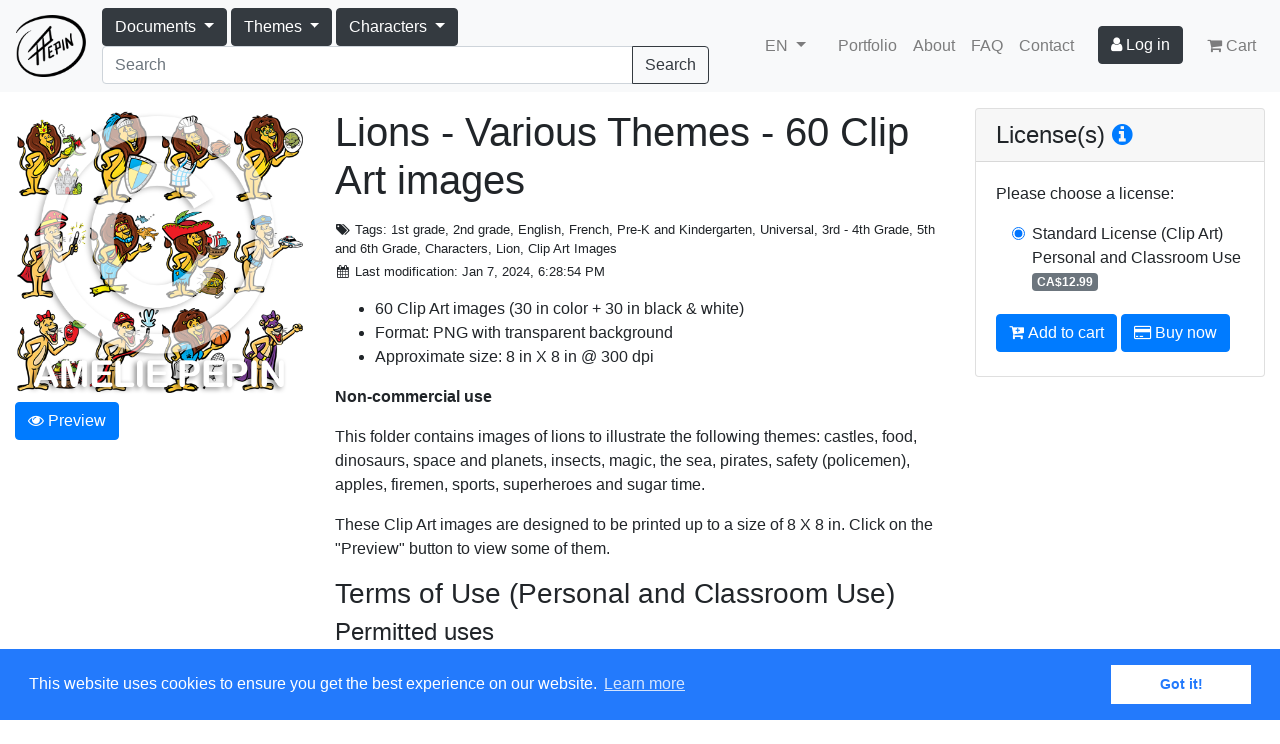

--- FILE ---
content_type: text/html; charset=UTF-8
request_url: https://www.ameliepepin.com/en/documents/cc3a9212-cce4-4831-a3c5-828f7b373b46
body_size: 7324
content:
<!DOCTYPE html>
<html xmlns="http://www.w3.org/1999/xhtml">
<head>
	<title>Amélie Pepin</title>
    <meta name="description" content="Am&eacute;lie Pepin - Artiste et illustratrice" />

    <meta charset="utf-8">
    <meta name="viewport" content="width=device-width, initial-scale=1, shrink-to-fit=no">

	<meta property="og:type" content="website" />
	<meta property="fb:admins" content="100004076857375" />
	<meta property="fb:admins" content="544044185" />
    <meta name="p:domain_verify" content="8eb27feaa0e33f23c14662f56023dcf2" />

    <link rel="alternate" hreflang="fr" href="https://www.ameliepepin.com/fr/documents/cc3a9212-cce4-4831-a3c5-828f7b373b46">
    <link rel="alternate" hreflang="en" href="https://www.ameliepepin.com/en/documents/cc3a9212-cce4-4831-a3c5-828f7b373b46">

	
    <meta property="og:type" content="product" />
    <meta property="og:title" content="Lions - Various Themes - 60 Clip Art images" />
    <meta property="product:price:amount" content="12.99" />
    <meta property="product:price:currency" content="CAD" />
    <meta property="og:site_name" content="Ameliepepin.com" />
	<meta property="og:image" content="https://www.ameliepepin.com/public/documents/miniatures/96bef05a0bc9412da6413687c0035c7atmb.png" />
	<meta property="og:description" content="* 60 Clip Art images (30 in color + 30 in black &amp; white)
* Format: PNG with transparent background
* Approximate size: 8 in X 8 in @ 300 dpi

**Non-commercial use**

This folder contains images of lions to illustrate the following themes: castles, food, dinosaurs, space and planets, insects, magic, the sea, pirates, safety (policemen), apples, firemen, sports, superheroes and sugar time.

These Clip Art images are designed to be printed up to a size of 8 X 8 in. Click on the &quot;Preview&quot; button to view some of them.

### Terms of Use (Personal  and Classroom Use)

&gt; #### Permitted uses
&gt;
&gt; - Any educational resource printed on paper or cardboard and distributed only to your students or children.
&gt; - Any digital document to which access is restricted to your class. *If you use an app to create your documents, make sure that images and derivative works are not open to everyone. Protect access with a password.*
&gt; - In your resources, please mention: Illustrations © Amélie Pepin

&gt; #### Prohibited uses
&gt;
&gt; - You may not share, publish or sell the original images or derivative works. **Distribution of your creations is limited to your class**.
&gt; - Printing of products is not permitted (personal or commercial). This includes, but is not limited to, t-shirts, stationery, mugs, bags, puzzles, stickers, stamps, etc.
&gt; - You may not use the images for the creation of logos or brand images.
&gt; - The publication of the Clip Art images and derivative works on websites, social networks and blogs is prohibited.

Amélie Pepin retains copyright on the images. When you pay, you are paying to use the images, not to own the images." />


    <link type="text/css" href="https://www.ameliepepin.com/static/css/bootstrap.min.css" rel="stylesheet">
    <link type="text/css" href="https://www.ameliepepin.com/static/css/ameliepepin.css" rel="stylesheet">

    <link rel="apple-touch-icon" sizes="180x180" href="https://www.ameliepepin.com/static/icons/apple-touch-icon.png">
    <link rel="icon" type="image/png" sizes="32x32" href="https://www.ameliepepin.com/static/icons/favicon-32x32.png">
    <link rel="icon" type="image/png" sizes="16x16" href="https://www.ameliepepin.com/static/icons/favicon-16x16.png">
    <link rel="manifest" href="https://www.ameliepepin.com/static/icons/manifest.json">
    <link rel="mask-icon" href="https://www.ameliepepin.com/static/icons/safari-pinned-tab.svg" color="#5bbad5">
    <link rel="shortcut icon" href="https://www.ameliepepin.com/static/icons/favicon.ico">
    <meta name="msapplication-config" content="https://www.ameliepepin.com/static/icons/browserconfig.xml">
    <meta name="theme-color" content="#ffffff">

    <script src="https://code.jquery.com/jquery-3.2.1.min.js" crossorigin="anonymous"></script>
    <script src="https://cdnjs.cloudflare.com/ajax/libs/popper.js/1.12.3/umd/popper.min.js" integrity="sha384-vFJXuSJphROIrBnz7yo7oB41mKfc8JzQZiCq4NCceLEaO4IHwicKwpJf9c9IpFgh" crossorigin="anonymous"></script>
    <script src="https://www.ameliepepin.com/static/scripts/bootstrap.min.js"></script>
    <script src="https://use.fontawesome.com/065f218702.js"></script>

	<script type="text/javascript" src="https://www.ameliepepin.com/static/scripts/site-nav.js"></script>

    <!-- Google Analytics -->
    
    <!-- End Google Analytics -->

    <script async src="//pagead2.googlesyndication.com/pagead/js/adsbygoogle.js"></script>
    <script>
      (adsbygoogle = window.adsbygoogle || []).push({
        google_ad_client: "ca-pub-5284280877148112",
        enable_page_level_ads: true
      });
    </script>

    <link rel="stylesheet" type="text/css" href="//cdnjs.cloudflare.com/ajax/libs/cookieconsent2/3.0.3/cookieconsent.min.css" />
    <script src="//cdnjs.cloudflare.com/ajax/libs/cookieconsent2/3.0.3/cookieconsent.min.js"></script>
    <script>
        window.addEventListener("load", function(){
        window.cookieconsent.initialise({
            "palette": {
              "popup": {
                  "background": "#237afc"
              },
              "button": {
                  "background": "#fff",
                  "text": "#237afc"
              }
            },
            "content": {
                "header": "Cookies used on the website!",
                "message": "This website uses cookies to ensure you get the best experience on our website.",
                "allow": "Allow cookies",
                "deny": "Decline",
                "link": "Learn more",
                "dismiss": "Got it!"
            }
        })});
    </script>

    
	  
</head>

<body>

<nav class="navbar navbar-expand-lg navbar-light bg-light">
  <a class="navbar-brand" href="https://www.ameliepepin.com/en/"><img src="https://www.ameliepepin.com/static/images/logo.png" /></a>
  <button class="navbar-toggler" type="button" data-toggle="collapse" data-target="#navbarSupportedContent" aria-controls="navbarSupportedContent" aria-expanded="false" aria-label="Toggle navigation">
    <span class="navbar-toggler-icon"></span>
  </button>

  <div class="collapse navbar-collapse" id="navbarSupportedContent">
    <form class="form-inline" style="flex-grow: 1" action="https://www.ameliepepin.com/en/list/">
      <div class="btn-group" role="group" style="position: static">
        <button id="btn-documents" type="button" class="btn btn-dark dropdown-toggle" data-toggle="dropdown" aria-haspopup="true" aria-expanded="false">
          <span>Documents</span>
        </button>
        <div class="dropdown-menu main-menu">
          <div class="flex-menu" style="">
            <div class="tag-category">
              <a class="tag dropdown-item2" href="https://www.ameliepepin.com/en/list/">All</a>
              <a class="tag dropdown-item2" href="https://www.ameliepepin.com/en/list/">New</a>
              <a class="tag dropdown-item2" href="https://www.ameliepepin.com/en/list/?owned=True">Owned</a>
            </div>
            
              <div class="tag-category">
                <a class="dropdown-item2 tag tag-parent" href="https://www.ameliepepin.com/en/list/?tags=147">Characters</a>
                
              </div>
            
              <div class="tag-category">
                <a class="dropdown-item2 tag tag-parent" href="https://www.ameliepepin.com/en/list/?tags=219">Classroom Rules</a>
                <a class="dropdown-item2 tag tag-child" href="https://www.ameliepepin.com/en/list/?tags=215">Classroom Rules Bundle</a><a class="dropdown-item2 tag tag-child" href="https://www.ameliepepin.com/en/list/?tags=216">Classroom Rules Sold Individually (FR)</a>
              </div>
            
              <div class="tag-category">
                <a class="dropdown-item2 tag tag-parent" href="https://www.ameliepepin.com/en/list/?tags=189">Clip Art Images</a>
                
              </div>
            
              <div class="tag-category">
                <a class="dropdown-item2 tag tag-parent" href="https://www.ameliepepin.com/en/list/?tags=122">Coloring Pages</a>
                <a class="dropdown-item2 tag tag-child" href="https://www.ameliepepin.com/en/list/?tags=226">Coloring Pages</a><a class="dropdown-item2 tag tag-child" href="https://www.ameliepepin.com/en/list/?tags=227">Color by the Code</a>
              </div>
            
              <div class="tag-category">
                <a class="dropdown-item2 tag tag-parent" href="https://www.ameliepepin.com/en/list/?tags=214">Conflict Resolution (FR)</a>
                
              </div>
            
              <div class="tag-category">
                <a class="dropdown-item2 tag tag-parent" href="https://www.ameliepepin.com/en/list/?tags=222">Drawing</a>
                <a class="dropdown-item2 tag tag-child" href="https://www.ameliepepin.com/en/list/?tags=165">Create your Characters</a><a class="dropdown-item2 tag tag-child" href="https://www.ameliepepin.com/en/list/?tags=230">Draw...</a><a class="dropdown-item2 tag tag-child" href="https://www.ameliepepin.com/en/list/?tags=223">Connect the Dots</a><a class="dropdown-item2 tag tag-child" href="https://www.ameliepepin.com/en/list/?tags=224">Symmetry</a><a class="dropdown-item2 tag tag-child" href="https://www.ameliepepin.com/en/list/?tags=228">Trace</a>
              </div>
            
              <div class="tag-category">
                <a class="dropdown-item2 tag tag-parent" href="https://www.ameliepepin.com/en/list/?tags=238">French Vocabulary</a>
                <a class="dropdown-item2 tag tag-child" href="https://www.ameliepepin.com/en/list/?tags=171">Word Books &amp; Worksheets</a><a class="dropdown-item2 tag tag-child" href="https://www.ameliepepin.com/en/list/?tags=192">Word Cards</a><a class="dropdown-item2 tag tag-child" href="https://www.ameliepepin.com/en/list/?tags=240">Noun Groups Picture Books</a><a class="dropdown-item2 tag tag-child" href="https://www.ameliepepin.com/en/list/?tags=239">Verbs Picture Books</a><a class="dropdown-item2 tag tag-child" href="https://www.ameliepepin.com/en/list/?tags=193">Word Lists</a><a class="dropdown-item2 tag tag-child" href="https://www.ameliepepin.com/en/list/?tags=203">Illustrated Words of the MEQ</a><a class="dropdown-item2 tag tag-child" href="https://www.ameliepepin.com/en/list/?tags=128">Word Labels</a>
              </div>
            
              <div class="tag-category">
                <a class="dropdown-item2 tag tag-parent" href="https://www.ameliepepin.com/en/list/?tags=220">French</a>
                <a class="dropdown-item2 tag tag-child" href="https://www.ameliepepin.com/en/list/?tags=197">Alphabet</a><a class="dropdown-item2 tag tag-child" href="https://www.ameliepepin.com/en/list/?tags=205">Writing (FR)</a><a class="dropdown-item2 tag tag-child" href="https://www.ameliepepin.com/en/list/?tags=21">Grammar (FR)</a><a class="dropdown-item2 tag tag-child" href="https://www.ameliepepin.com/en/list/?tags=208">Word Games (FR)</a><a class="dropdown-item2 tag tag-child" href="https://www.ameliepepin.com/en/list/?tags=196">Reading</a><a class="dropdown-item2 tag tag-child" href="https://www.ameliepepin.com/en/list/?tags=99">Phonetic (FR)</a>
              </div>
            
              <div class="tag-category">
                <a class="dropdown-item2 tag tag-parent" href="https://www.ameliepepin.com/en/list/?tags=200">Identification Labels for Desks</a>
                
              </div>
            
              <div class="tag-category">
                <a class="dropdown-item2 tag tag-parent" href="https://www.ameliepepin.com/en/list/?tags=195">Lined Papers and Templates</a>
                
              </div>
            
              <div class="tag-category">
                <a class="dropdown-item2 tag tag-parent" href="https://www.ameliepepin.com/en/list/?tags=229">Logic</a>
                
              </div>
            
              <div class="tag-category">
                <a class="dropdown-item2 tag tag-parent" href="https://www.ameliepepin.com/en/list/?tags=7">Mathematics</a>
                
              </div>
            
              <div class="tag-category">
                <a class="dropdown-item2 tag tag-parent" href="https://www.ameliepepin.com/en/list/?tags=231">Observation Games</a>
                <a class="dropdown-item2 tag tag-child" href="https://www.ameliepepin.com/en/list/?tags=163">Seek &amp; Find</a><a class="dropdown-item2 tag tag-child" href="https://www.ameliepepin.com/en/list/?tags=232">Find the Differences</a><a class="dropdown-item2 tag tag-child" href="https://www.ameliepepin.com/en/list/?tags=233">Other Observation Games</a>
              </div>
            
              <div class="tag-category">
                <a class="dropdown-item2 tag tag-parent" href="https://www.ameliepepin.com/en/list/?tags=3">Planning</a>
                <a class="dropdown-item2 tag tag-child" href="https://www.ameliepepin.com/en/list/?tags=206">Calendars &amp; accessories</a><a class="dropdown-item2 tag tag-child" href="https://www.ameliepepin.com/en/list/?tags=207">Schedule Cards</a><a class="dropdown-item2 tag tag-child" href="https://www.ameliepepin.com/en/list/?tags=212">Planner pages and other items</a>
              </div>
            
              <div class="tag-category">
                <a class="dropdown-item2 tag tag-parent" href="https://www.ameliepepin.com/en/list/?tags=88">Themes</a>
                
              </div>
            
          </div>
        </div>
      </div>
      <div class="btn-group" role="group" style="position: static">
        <button id="btn-themes" type="button" class="btn btn-dark dropdown-toggle" data-toggle="dropdown" aria-haspopup="true" aria-expanded="false">
          <span>Themes</span>
        </button>
        <div class="dropdown-menu main-menu">
          <div class="flex-menu">
            <a class="dropdown-item" href="https://www.ameliepepin.com/en/list/?tags=117">Animals</a>
            <a class="dropdown-item" href="https://www.ameliepepin.com/en/list/?tags=73">Apples</a>
            <a class="dropdown-item" href="https://www.ameliepepin.com/en/list/?tags=46">April Fool's</a>
            <a class="dropdown-item" href="https://www.ameliepepin.com/en/list/?tags=67">Birthday</a>
            <a class="dropdown-item" href="https://www.ameliepepin.com/en/list/?tags=62">Castle (Middle Ages)</a>
            <a class="dropdown-item" href="https://www.ameliepepin.com/en/list/?tags=43">Christmas</a>
            <a class="dropdown-item" href="https://www.ameliepepin.com/en/list/?tags=29">Circus</a>
            <a class="dropdown-item" href="https://www.ameliepepin.com/en/list/?tags=31">Colors</a>
            <a class="dropdown-item" href="https://www.ameliepepin.com/en/list/?tags=32">Dinosaurs</a>
            <a class="dropdown-item" href="https://www.ameliepepin.com/en/list/?tags=44">Easter</a>
            <a class="dropdown-item" href="https://www.ameliepepin.com/en/list/?tags=178">Emotions</a>
            <a class="dropdown-item" href="https://www.ameliepepin.com/en/list/?tags=237">Fall / Automn</a>
            <a class="dropdown-item" href="https://www.ameliepepin.com/en/list/?tags=108">Family</a>
            <a class="dropdown-item" href="https://www.ameliepepin.com/en/list/?tags=25">Farm</a>
            <a class="dropdown-item" href="https://www.ameliepepin.com/en/list/?tags=35">Father's Day</a>
            <a class="dropdown-item" href="https://www.ameliepepin.com/en/list/?tags=24">Food</a>
            <a class="dropdown-item" href="https://www.ameliepepin.com/en/list/?tags=134">Gardening</a>
            <a class="dropdown-item" href="https://www.ameliepepin.com/en/list/?tags=37">Halloween</a>
            <a class="dropdown-item" href="https://www.ameliepepin.com/en/list/?tags=102">House</a>
            <a class="dropdown-item" href="https://www.ameliepepin.com/en/list/?tags=30">Human body</a>
            <a class="dropdown-item" href="https://www.ameliepepin.com/en/list/?tags=28">Insects and creatures</a>
            <a class="dropdown-item" href="https://www.ameliepepin.com/en/list/?tags=177">Jungle &amp; Zoo</a>
            <a class="dropdown-item" href="https://www.ameliepepin.com/en/list/?tags=133">Legendary creatures</a>
            <a class="dropdown-item" href="https://www.ameliepepin.com/en/list/?tags=34">Mother's Day</a>
            <a class="dropdown-item" href="https://www.ameliepepin.com/en/list/?tags=135">Music</a>
            <a class="dropdown-item" href="https://www.ameliepepin.com/en/list/?tags=45">Pirates</a>
            <a class="dropdown-item" href="https://www.ameliepepin.com/en/list/?tags=26">Polar World</a>
            <a class="dropdown-item" href="https://www.ameliepepin.com/en/list/?tags=63">School</a>
            <a class="dropdown-item" href="https://www.ameliepepin.com/en/list/?tags=40">Sea and fish</a>
            <a class="dropdown-item" href="https://www.ameliepepin.com/en/list/?tags=36">Shapes and solids</a>
            <a class="dropdown-item" href="https://www.ameliepepin.com/en/list/?tags=33">Space and planets</a>
            <a class="dropdown-item" href="https://www.ameliepepin.com/en/list/?tags=50">Sports and Olympics</a>
            <a class="dropdown-item" href="https://www.ameliepepin.com/en/list/?tags=236">Spring</a>
            <a class="dropdown-item" href="https://www.ameliepepin.com/en/list/?tags=51">Sugar time</a>
            <a class="dropdown-item" href="https://www.ameliepepin.com/en/list/?tags=235">Summer</a>
            <a class="dropdown-item" href="https://www.ameliepepin.com/en/list/?tags=42">Transportations</a>
            <a class="dropdown-item" href="https://www.ameliepepin.com/en/list/?tags=48">Valentine's Day</a>
            <a class="dropdown-item" href="https://www.ameliepepin.com/en/list/?tags=38">Weather</a>
            <a class="dropdown-item" href="https://www.ameliepepin.com/en/list/?tags=234">Winter</a>
          </div>
        </div>
      </div>
      <div class="btn-group" role="group" style="position: static">
        <button id="btn-themes" type="button" class="btn btn-dark dropdown-toggle" data-toggle="dropdown" aria-haspopup="true" aria-expanded="false">
          <span>Characters</span>
        </button>
        <div class="dropdown-menu main-menu">
          <div class="flex-menu">
            <a class="dropdown-item" href="https://www.ameliepepin.com/en/list/?tags=144">Bear</a>
            <a class="dropdown-item" href="https://www.ameliepepin.com/en/list/?tags=142">Beaver</a>
            <a class="dropdown-item" href="https://www.ameliepepin.com/en/list/?tags=137">Bee</a>
            <a class="dropdown-item" href="https://www.ameliepepin.com/en/list/?tags=139">Butterfly</a>
            <a class="dropdown-item" href="https://www.ameliepepin.com/en/list/?tags=154">Cat</a>
            <a class="dropdown-item" href="https://www.ameliepepin.com/en/list/?tags=52">Children</a>
            <a class="dropdown-item" href="https://www.ameliepepin.com/en/list/?tags=187">Dragon</a>
            <a class="dropdown-item" href="https://www.ameliepepin.com/en/list/?tags=218">Fish</a>
            <a class="dropdown-item" href="https://www.ameliepepin.com/en/list/?tags=141">Fox</a>
            <a class="dropdown-item" href="https://www.ameliepepin.com/en/list/?tags=140">Frog</a>
            <a class="dropdown-item" href="https://www.ameliepepin.com/en/list/?tags=150">Hedgehog</a>
            <a class="dropdown-item" href="https://www.ameliepepin.com/en/list/?tags=158">Koala</a>
            <a class="dropdown-item" href="https://www.ameliepepin.com/en/list/?tags=138">Ladybug</a>
            <a class="dropdown-item" href="https://www.ameliepepin.com/en/list/?tags=188">Lion</a>
            <a class="dropdown-item" href="https://www.ameliepepin.com/en/list/?tags=161">Llama</a>
            <a class="dropdown-item" href="https://www.ameliepepin.com/en/list/?tags=186">Lovebird</a>
            <a class="dropdown-item" href="https://www.ameliepepin.com/en/list/?tags=157">Monkey</a>
            <a class="dropdown-item" href="https://www.ameliepepin.com/en/list/?tags=159">Monster</a>
            <a class="dropdown-item" href="https://www.ameliepepin.com/en/list/?tags=153">Mouse</a>
            <a class="dropdown-item" href="https://www.ameliepepin.com/en/list/?tags=148">Owl</a>
            <a class="dropdown-item" href="https://www.ameliepepin.com/en/list/?tags=143">Panda</a>
            <a class="dropdown-item" href="https://www.ameliepepin.com/en/list/?tags=152">Rabbit</a>
            <a class="dropdown-item" href="https://www.ameliepepin.com/en/list/?tags=145">Raccoon</a>
            <a class="dropdown-item" href="https://www.ameliepepin.com/en/list/?tags=156">Sloth</a>
            <a class="dropdown-item" href="https://www.ameliepepin.com/en/list/?tags=151">Squirrel</a>
            <a class="dropdown-item" href="https://www.ameliepepin.com/en/list/?tags=89">Superheroes</a>
            <a class="dropdown-item" href="https://www.ameliepepin.com/en/list/?tags=146">Wolf</a>
          </div>
        </div>
      </div>
      <div class="input-group mr-lg-5" style="flex-grow: 1">
        <input id="document-search" class="form-control" name="search" type="search" placeholder="Search">
        <span class="input-group-append">
          <button class="btn btn-outline-dark" type="submit">Search</button>
        </span>
      </div>
    </form>
    <ul class="navbar-nav">
      <li class="nav-item dropdown lang mr-3">
        <a href="#" class="nav-link dropdown-toggle" data-toggle="dropdown" aria-haspopup="true" aria-expanded="false">
          
          <span>EN</span>
        </a>
        <div class="dropdown-menu">
          <a class="dropdown-item" href="https://www.ameliepepin.com/fr/documents/cc3a9212-cce4-4831-a3c5-828f7b373b46">Français</a>
          <a class="dropdown-item" href="https://www.ameliepepin.com/en/documents/cc3a9212-cce4-4831-a3c5-828f7b373b46">English</a>
        </div>
      </li>
      <li class="nav-item"><a class="nav-link d-sm-none" href="https://www.ameliepepin.com/en/list/">Documents</a></li>
      <li class="nav-item"><a class="nav-link" href="https://www.ameliepepin.com/en/portfolio">Portfolio</a></li>
      <li class="nav-item"><a class="nav-link" href="https://www.ameliepepin.com/en/about">About</a></li>
      <li class="nav-item"><a class="nav-link" href="https://www.ameliepepin.com/en/help">FAQ</a></li>
      <li class="nav-item"><a class="nav-link" href="https://www.ameliepepin.com/en/contact">Contact</a></li>
      <li class="nav-item btn-user mx-md-3">
          <a class="btn btn-dark" href="https://www.ameliepepin.com/en/membres/login"><i class="fa fa-user"></i> <span>Log in</span></a>
          
      </li>
      <li class="nav-item"><a class="nav-link" href="https://www.ameliepepin.com/en/cart"><i class="fa fa-shopping-cart d-none d-lg-inline"></i> <span>Cart</span> </a></li>
    </ul>
  </div>
</nav>


    
    
    
    


<main role="main">
  <div class="container-fluid">
    <div class="row">
      <div class="col-12 col-lg-3">
        <div class="sticky-col">
          <div class="document-preview my-3">
            <a data-toggle="modal" href="#document-preview">
              <img class="" src="https://www.ameliepepin.com/public/documents/miniatures/96bef05a0bc9412da6413687c0035c7atmb.png" />
            </a>
            <div><a data-toggle="modal" href="#document-preview" class="btn btn-primary mt-1"><i class="fa fa-eye"></i> <span>Preview</span></a></div>
            
          </div>
          
        </div>
      </div>

      <div class="col-12 col-lg-6">
        <h1 class="my-lg-3">Lions - Various Themes - 60 Clip Art images</h1>
        <div class="">
          <div class="small my-3 mb-3">
            <p class="mb-1"><i class="fa fa-fw fa-tags"></i> <span>Tags</span>: 1st grade, 2nd grade, English, French, Pre-K and Kindergarten, Universal, 3rd - 4th Grade, 5th and 6th Grade, Characters, Lion, Clip Art Images</p>
            <p class="mb-1"><i class="fa fa-fw fa-calendar"></i> <span>Last modification</span>: Jan 7, 2024, 6:28:54 PM</p>
            
          </div>

          <ul>
<li>60 Clip Art images (30 in color + 30 in black &amp; white)</li>
<li>Format: PNG with transparent background</li>
<li>Approximate size: 8 in X 8 in @ 300 dpi</li>
</ul>
<p><strong>Non-commercial use</strong></p>
<p>This folder contains images of lions to illustrate the following themes: castles, food, dinosaurs, space and planets, insects, magic, the sea, pirates, safety (policemen), apples, firemen, sports, superheroes and sugar time.</p>
<p>These Clip Art images are designed to be printed up to a size of 8 X 8 in. Click on the "Preview" button to view some of them.</p>
<h3>Terms of Use (Personal  and Classroom Use)</h3>
<blockquote>
<h4>Permitted uses</h4>
<ul>
<li>Any educational resource printed on paper or cardboard and distributed only to your students or children.</li>
<li>Any digital document to which access is restricted to your class. <em>If you use an app to create your documents, make sure that images and derivative works are not open to everyone. Protect access with a password.</em></li>
<li>In your resources, please mention: Illustrations © Amélie Pepin</li>
</ul>
<h4>Prohibited uses</h4>
<ul>
<li>You may not share, publish or sell the original images or derivative works. <strong>Distribution of your creations is limited to your class</strong>.</li>
<li>Printing of products is not permitted (personal or commercial). This includes, but is not limited to, t-shirts, stationery, mugs, bags, puzzles, stickers, stamps, etc.</li>
<li>You may not use the images for the creation of logos or brand images.</li>
<li>The publication of the Clip Art images and derivative works on websites, social networks and blogs is prohibited.</li>
</ul>
</blockquote>
<p>Amélie Pepin retains copyright on the images. When you pay, you are paying to use the images, not to own the images.</p>
          
        </div>

        <div class="card my-4">
          <div class="card-header">
            <h4 class="m-0">Terms of Use</h4>
          </div>
          <div class="card-body">
            <img style="width: 100px;" class="float-right ml-3" src="https://www.ameliepepin.com/static/images/castor-small.jpg" />
            <p>Before downloading or purchasing any file from this site, please read the <a href="https://www.ameliepepin.com/en/terms-of-use">Terms of Use</a>. By downloading the material, you agree to comply with all the terms and conditions listed.</p>
          </div>
        </div>

        <div class="card my-4">
          <div class="card-header">
            <h4 class="m-0">File(s)</h4>
          </div>
          <ul class="list-group list-group-flush">
            
              
              
              <li class="list-group-item">
                <i class="fa fa-lock mr-2"></i>Compressed folder (ZIP)
              </li>
            
          </ul>
        </div>

        <div class="my-4 d-lg-none">
          <html xmlns="http://www.w3.org/1999/xhtml">
    <div class="card">
        <div class="card-header">
            <h4 class="m-0">License(s) <a href="https://www.ameliepepin.com/en/faq#license"><i class="fa fa-info-circle"></i></a></h4>
        </div>
        <div class="card-body">
        <form id="document-form" method="POST" action="https://www.ameliepepin.com/cart/add">
            <input type="hidden" name="document" value="cc3a9212-cce4-4831-a3c5-828f7b373b46" />
            <div><span>Please choose a license</span>:</div>
            <div class="pl-3 my-3">
                <div class="form-check">
                    <label class="form-check-label">
                        <input class="form-check-input" type="radio" name="licence" checked="checked" value="6" />
                        
                        <span>Standard License (Clip Art)</span>
                        <span>Personal and Classroom Use</span>
                        <span class="badge badge-secondary align-text-top">CA$12.99</span>
                    </label>
                </div>
            </div>
            <button type="submit" class="btn btn-primary my-1" name="button" value="add" id="btn-add"><i class="fa fa-cart-plus"></i> <span>Add to cart</span></button>
            <button type="submit" class="btn btn-primary buynow" name="button" value="buy"><i class="fa fa-credit-card"></i> <span>Buy now</span></button>
        </form>
        </div>
    </div>
</html>
        </div>

        <div class="my-4">
          <div class="addthis_sharing_toolbox" style="margin: 4px; margin-left: -2px"></div>
          <div class="fb-like" data-layout="button_count" data-action="like" data-show-faces="false" data-share="false" data-href="https://www.ameliepepin.com/en/documents/cc3a9212-cce4-4831-a3c5-828f7b373b46"></div>
        </div>

        
          <script async src="//pagead2.googlesyndication.com/pagead/js/adsbygoogle.js"></script>
          <ins class="adsbygoogle"
                style="display:block"
                data-ad-format="autorelaxed"
                data-ad-client="ca-pub-5284280877148112"
                data-ad-slot="2009576744"></ins>
          <script>
                (adsbygoogle = window.adsbygoogle || []).push({});
          </script>
        
      </div>

      <div class="col-12 col-lg-3 d-none d-lg-block">
        <div class="my-3 sticky-col"><html xmlns="http://www.w3.org/1999/xhtml">
    <div class="card">
        <div class="card-header">
            <h4 class="m-0">License(s) <a href="https://www.ameliepepin.com/en/faq#license"><i class="fa fa-info-circle"></i></a></h4>
        </div>
        <div class="card-body">
        <form id="document-form" method="POST" action="https://www.ameliepepin.com/cart/add">
            <input type="hidden" name="document" value="cc3a9212-cce4-4831-a3c5-828f7b373b46" />
            <div><span>Please choose a license</span>:</div>
            <div class="pl-3 my-3">
                <div class="form-check">
                    <label class="form-check-label">
                        <input class="form-check-input" type="radio" name="licence" checked="checked" value="6" />
                        
                        <span>Standard License (Clip Art)</span>
                        <span>Personal and Classroom Use</span>
                        <span class="badge badge-secondary align-text-top">CA$12.99</span>
                    </label>
                </div>
            </div>
            <button type="submit" class="btn btn-primary my-1" name="button" value="add" id="btn-add"><i class="fa fa-cart-plus"></i> <span>Add to cart</span></button>
            <button type="submit" class="btn btn-primary buynow" name="button" value="buy"><i class="fa fa-credit-card"></i> <span>Buy now</span></button>
        </form>
        </div>
    </div>
</html></div>
      </div>
    </div>
  </div>

<div id="document-preview" class="modal" tabindex="-1" role="dialog">
    <div class="modal-dialog modal-lg" role="document">
        <div class="modal-content">
            <div class="modal-header">
                <h5 class="modal-title">Preview</h5>
                <button type="button" class="close" data-dismiss="modal" aria-label="Close">
                    <span aria-hidden="true">&times;</span>
                </button>
            </div>
            <div class="modal-body">
                <img class="w-100" src="https://www.ameliepepin.com/public/documents/previews/5a721ebd3fe14a5fbe1ca5880a536da3.png" />
                <p>Lions - Various Themes - 60 Clip Art images</p>
            </div>
            <div class="modal-footer">
                <button type="button" class="btn btn-secondary" data-dismiss="modal">Close</button>
            </div>
        </div>
    </div>
</div>
    <div id="fb-root"></div>
    

</main>

<footer class="container-fluid mt-2 mb-2">
    <div class="row">
        <div class="col-sm-4 text-center text-sm-left">
            <p class="m-0">©Amélie Pepin. All rights reserved.</p>
            <p class="m-0">Website by Matthieu Pepin</p>
        </div>
        <div class="col-sm-4 text-center social-media">
            <a href="https://www.facebook.com/ameliepepinillustrations"><i class="fa fa-facebook"></i></a>
            <a href="https://www.instagram.com/ameliepepin.illustrations"><i class="fa fa-instagram"></i></a>
            <a href="https://pinterest.com/pepinamelie"><i class="fa fa-pinterest"></i></a>
            <a href="https://thetruthlieswithin.deviantart.com"><i class="fa fa-deviantart"></i></a>
        </div>
        <div class="col-sm-4 text-center text-sm-right">
            <p class="mb-1">
                <a href="https://www.ameliepepin.com/en/contact">Contact me</a> |
                <a href="#">Back to top</a>
            </p>
            <p class="small">
                <a class="d-inline-block" href="https://www.ameliepepin.com/en/terms-of-use">Terms of Use</a>
            </p>
        </div>
    </div>
</footer>

</body>
</html>




--- FILE ---
content_type: text/html; charset=utf-8
request_url: https://www.google.com/recaptcha/api2/aframe
body_size: 267
content:
<!DOCTYPE HTML><html><head><meta http-equiv="content-type" content="text/html; charset=UTF-8"></head><body><script nonce="hrTjn-QJ1ELdvAxZYYQhYg">/** Anti-fraud and anti-abuse applications only. See google.com/recaptcha */ try{var clients={'sodar':'https://pagead2.googlesyndication.com/pagead/sodar?'};window.addEventListener("message",function(a){try{if(a.source===window.parent){var b=JSON.parse(a.data);var c=clients[b['id']];if(c){var d=document.createElement('img');d.src=c+b['params']+'&rc='+(localStorage.getItem("rc::a")?sessionStorage.getItem("rc::b"):"");window.document.body.appendChild(d);sessionStorage.setItem("rc::e",parseInt(sessionStorage.getItem("rc::e")||0)+1);localStorage.setItem("rc::h",'1770121059286');}}}catch(b){}});window.parent.postMessage("_grecaptcha_ready", "*");}catch(b){}</script></body></html>